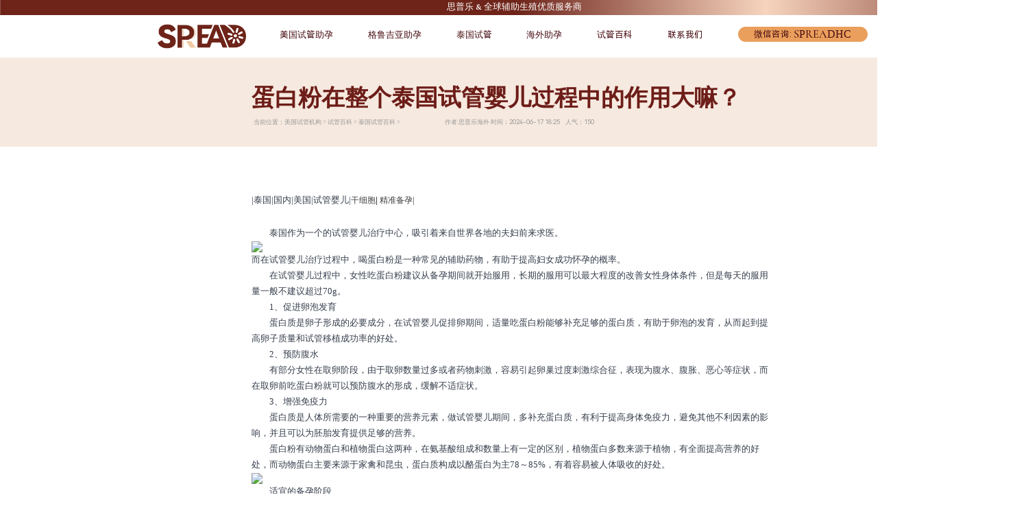

--- FILE ---
content_type: text/html; charset=utf-8
request_url: https://www.spreadivf.com/news/taiguo/477.html
body_size: 11073
content:
<!DOCTYPE html>
<html lang="zh" style="font-size: 100px;">

<head>
    <meta http-equiv="Content-Type" content="text/html; charset=utf-8">
    <meta http-equiv="X-UA-Compatible" content="IE=edge,chrome=1">
    <meta http-equiv="Cache-Control" content="no-siteapp">
    <meta name="applicable-device" content="pc">
  <title>蛋白粉在整个泰国试管婴儿过程中的作用大嘛？-美国试管机构</title>
  <meta name="description" content="|泰国|国内|美国|试管婴儿| 干细胞 | 精准备孕 | 泰国作为一个的试管婴儿治疗中心，吸引着来自世界各地的夫妇前来求医。 而在试管婴儿治疗过程中，喝蛋白粉是一种常见的辅助药物，">
  <meta name="keyword" content="蛋白粉,在,整个,泰国,试管婴儿,过程,中的,">
    
    <link rel="stylesheet" href="/static/css/adginit.css">
    <link rel="stylesheet" href="/static/css/idangerous.swiper2.7.6.css">
    <link rel="stylesheet" href="/static/css/layui.css">
    <script src="/static/js/jquery-1.9.0.js"></script>
	<link rel="alternate" media="only screen and(max-width: 640px)" href=" /m/view.php?aid=477">
  <script type="text/javascript">if(window.location.toString().indexOf('pref=padindex') != -1){}else{if(/AppleWebKit.*Mobile/i.test(navigator.userAgent) || (/MIDP|SymbianOS|NOKIA|SAMSUNG|LG|NEC|TCL|Alcatel|BIRD|DBTEL|Dopod|PHILIPS|HAIER|LENOVO|MOT-|Nokia|SonyEricsson|SIE-|Amoi|ZTE/.test(navigator.userAgent))){if(window.location.href.indexOf("?mobile")<0){try{if(/Android|Windows Phone|webOS|iPhone|iPod|BlackBerry/i.test(navigator.userAgent)){window.location.href="/m/view.php?aid=477";}else if(/iPad/i.test(navigator.userAgent)){}else{}}catch(e){}}}}</script>
    <script>
        function zsypm(sizeNum, callback) {
            var $main = $(window);
            var $html = $("html");
            var wWidth;

            function size() {
                var sWidth = $main.width();
                // if (sWidth > 1920) {
                //     sWidth = 1920;
                // }
                if (sWidth < 1500) {
                    sWidth = 1500;
                }
                if (wWidth === undefined) {
                    getSize(sWidth, false);
                } else if (wWidth !== sWidth) {
                    getSize(sWidth, true);
                }
            }

            function getSize(width, bool) {
                var font = width / sizeNum * 100 + "px";
                var viewport = $(window).height();
                $main.css("min-height", viewport + "px");
                $html.css("font-size", font);
                wWidth = width;
                if (bool) {
                    callback && callback(font);
                }
            }
            size();
            $(window).resize(size);
        }
        zsypm(1920);
    </script>
    <script>
        function contentLoaded(win, fn) {
            var done = false,
                top = true,
                doc = win.document,
                root = doc.documentElement,
                modern = doc.addEventListener,
                add = modern ? 'addEventListener' : 'attachEvent',
                rem = modern ? 'removeEventListener' : 'detachEvent',
                pre = modern ? '' : 'on',

                init = function(e) {
                    if (e.type == 'readystatechange' && doc.readyState != 'complete') return;
                    (e.type == 'load' ? win : doc)[rem](pre + e.type, init, false);
                    if (!done && (done = true)) fn.call(win, e.type || e);
                },

                poll = function() {
                    try {
                        root.doScroll('left');
                    } catch (e) {
                        setTimeout(poll, 50);
                        return;
                    }
                    init('poll');
                };

            if (doc.readyState == 'complete') fn.call(win, 'lazy');
            else {
                if (!modern && root.doScroll) {
                    try {
                        top = !win.frameElement;
                    } catch (e) {}
                    if (top) poll();
                }
                doc[add](pre + 'DOMContentLoaded', init, false);
                doc[add](pre + 'readystatechange', init, false);
                win[add](pre + 'load', init, false);
            }
        }


        function browserIsLtIE9() {
            var userAgent = navigator.userAgent.toLowerCase();
            jQuery.browser = {
                version: (userAgent.match(/.+(?:rv|it|ra|ie)[\/: ]([\d.]+)/) || [])[1],
                safari: /webkit/.test(userAgent),
                opera: /opera/.test(userAgent),
                msie: /msie/.test(userAgent) && !/opera/.test(userAgent),
                mozilla: /mozilla/.test(userAgent) && !/(compatible|webkit)/.test(userAgent)
            };
            var bro = $.browser;
            if (bro.msie && (parseInt(bro.version) < 9)) {
                return true;
            }
            return false;
        }
    </script>

    <!-- <style>
            .main {
                padding-bottom: 0.6rem;
            }
        </style> -->
    <script src="/static/js/idangerous.swiper2.7.6.min.js"></script>
    <script src="/static/js/layui.js"></script>
</head>

<body oncontextmenu="return false" onselectstart="return false">
    <div class="main">
        <div class="main_top_place">
	            <div class="main_top f_cob">思普乐  & 全球辅助生殖优质服务商</div>
<div class="main_top_float clear">
                <div class="main_nav_logo lf">
                    <!--[if lt IE 10]>
						<a href="/"><img class="ie8" src="/static/image/logo.jpg" alt=""></a>   
					<![endif]-->
                    <a href="/"><img alt="美国试管机构" src="/static/image/top_logo.png"></a>
                </div>
                <div class="main_zx rt f_hmr">微信咨询: <span class="f_com">SPREADHC</span></div>
			<div class="main_xl_list_fw rt">
                    <span class="list_title f_hmr">联系我们</span>
                    <div class="fw_content">
                        <div class="fw_fg"></div>
                        <div class="fw_box clear">
                            <div class="fw_left lf">
                                <p class="fw_left_title f_cob">Contact Us</p>
                                <ul class="fw_left_list">
                                    <li class="fw_left_item f_hmr"><a href="/about#LXWM" rel="nofollow">联系我们</a></li>
									<li class="fw_left_item f_hmr"><a href="/about#GYWM" rel="nofollow">关于思普乐</a></li>
									<li class="fw_left_item f_hmr"><a href="/about/gszx/">公司资讯</a></li>
                                </ul>
                            </div>
                            <div class="fw_right rt">
                                <p class="fw_right_title f_hmr">Contact Us</p>
                                <div class="fw_right_content clear">
                                    <div class="fw_right_model lf">
                                        <div class="fw_right_pic">
                                            <a href="/about#LXWM" rel="nofollow"><img alt="联系我们" src="/static/image/lxwm.png"></a>
                                        </div>
                                        <p class="fw_right_text f_hmr"><a href="/about#LXWM" rel="nofollow">联系我们</a></p>
                                    </div>
                                    <div class="fw_right_model lf">
                                        <div class="fw_right_pic">
                                            <a href="/about#LXWM" rel="nofollow"><img alt="关于思普乐" src="/static/image/gyspl.png"></a>
                                        </div>
                                        <p class="fw_right_text f_hmr"><a href="/about#gywm" rel="nofollow">关于思普乐</a></p>
                                    </div>
									 <div class="fw_right_model lf">
                                        <div class="fw_right_pic">
                                            <a href="/about/gszx/" ><img alt="公司资讯" src="/static/image/kim.png"></a>
                                        </div>
                                        <p class="fw_right_text f_hmr"><a href="/about/gszx/" >公司资讯</a></p>
                                    </div>
							
                                </div>
                            </div>
                        </div>
                    </div>
                </div>
                <div class="main_xl_list_fw rt">
                    <span class="list_title f_hmr"><a href="/news/">试管百科</a</span>
                    <div class="fw_content">
                        <div class="fw_fg"></div>
                        <div class="fw_box clear">
                            <div class="fw_left lf">
                                <p class="fw_left_title f_cob">NEWS</p>
                                <ul class="fw_left_list">
                                    <li class="fw_left_item f_hmr"><a href="/news/usa/">美国试管百科</a></li>
                                    <li class="fw_left_item f_hmr"><a href="/news/taiguo/">泰国试管百科</a></li>
                                    <li class="fw_left_item f_hmr"><a href="/news/Georgia/">格鲁吉亚试管百科</a></li>
                                </ul>
                            </div>
                            <div class="fw_right rt">
                                <p class="fw_right_title f_hmr">NEWS</p>
                                <div class="fw_right_content clear">
                                    <div class="fw_right_model lf">
                                        <div class="fw_right_pic">
                                            <a href="/news/usa/"><img alt="美国试管百科" src="/static/image/mg.png"></a>
                                        </div>
                                        <p class="fw_right_text f_hmr"><a href="/news/usa/">美国试管百科</a></p>
                                    </div>
                                    <div class="fw_right_model lf">
                                        <div class="fw_right_pic">
                                            <a href="/news/taiguo/"><img alt="泰国试管百科" src="/static/image/tg.png"></a>
                                        </div>
                                        <p class="fw_right_text f_hmr"><a href="/news/taiguo/">泰国试管百科</a></p>
                                    </div>
									<div class="fw_right_model lf">
                                        <div class="fw_right_pic">
                                            <a href="/news/Georgia/"><img alt="格鲁吉亚百科" src="/static/image/gljy.png"></a>
                                        </div>
                                        <p class="fw_right_text f_hmr"><a href="/news/Georgia/">格鲁吉亚百科</a></p>
                                    </div>
                                </div>
                            </div>
                        </div>
                    </div>
                </div>
 
<a href="/others_42/" class="main_link rt f_hmr">海外助孕</a>
  
<a href="/TH_41/" class="main_link rt f_hmr">泰国试管</a>
  
<a href="/GE_40/" class="main_link rt f_hmr">格鲁吉亚助孕</a>
  	
 <div class="main_xl_list_fw rt">
                    <span class="list_title f_hmr"><a href="/BBcare_39/">美国试管助孕</a</span>
                    <div class="fw_content">
                        <div class="fw_fg"></div>
                        <div class="fw_box clear">
                            <div class="fw_left lf">
                                <p class="fw_left_title f_cob">America</p>
                                <ul class="fw_left_list">
                                    <li class="fw_left_item f_hmr"><a href="/BBcare_39#yy">试管医院</a></li>
                                    <li class="fw_left_item f_hmr"><a href="/BBcare_39/feiyong/">助孕套餐</a></li>
                                    <li class="fw_left_item f_hmr"><a href="/BBcare_39/liucheng/">助孕流程</a></li>
                                </ul>
                            </div>
                            <div class="fw_right rt">
                                <p class="fw_right_title f_hmr">America</p>
                                <div class="fw_right_content clear">
                                    <div class="fw_right_model lf">
                                        <div class="fw_right_pic">
                                            <a href="/BBcare_39#yy"><img alt="试管医院" src="/static/image/mgyy.png"></a>
                                        </div>
                                        <p class="fw_right_text f_hmr"><a href="/BBcare_39#yy">试管医院</a></p>
                                    </div>
                                    <div class="fw_right_model lf">
                                        <div class="fw_right_pic">
                                            <a href="/BBcare_39/feiyong#tc"><img alt="助孕套餐" src="/static/image/mgtc.png"></a>
                                        </div>
                                        <p class="fw_right_text f_hmr"><a href="/BBcare_39/feiyong#tc">助孕套餐</a></p>
                                    </div>
									<div class="fw_right_model lf">
                                        <div class="fw_right_pic">
                                            <a href="/BBcare_39/liucheng/"><img alt="助孕流程" src="/static/image/mglc.png"></a>
                                        </div>
                                        <p class="fw_right_text f_hmr"><a href="/BBcare_39/liucheng/">助孕流程</a></p>
                                    </div>
                                </div>
                            </div>
                        </div>
                    </div>
                </div>
            </div>
	
    </div>

        
    <link rel="stylesheet" href="/static/css/adgDetail.css">
    <script src="/static/js/adgDetail.js"></script>


    <div class="one_place" id="top">
        <div class="one_title_place">
            <div class="one_title_box">
                <p class="one_title_left">蛋白粉在整个泰国试管婴儿过程中的作用大嘛？</p>
                <p class="one_title_right">
						<i>
						<!-- <span class="dz_icon"></span> -->
						<span class="dz_title">当前位置：<a href='/' class='text-warning'>美国试管机构</a> > <a href='/news/'  class='text-warning'>试管百科</a> > <a href='/news/taiguo/'  class='text-warning'>泰国试管百科</a> >  </i>
						<span class="one_dz_fg f_hmr">作者:思普乐海外 时间：2024-06-17 18:25&nbsp;&nbsp;&nbsp;&nbsp;人气：<script src="/plus/count.php?view=yes&aid=477&mid=2"type='text/javascript' language="javascript"></script></span></p>
            </div>

        </div>
    </div>
    <div class="two_place">
        <div class="two_detail">
          |泰国|国内|美国|试管婴儿|<span style="color: rgb(62, 62, 62);font-family: sans-serif;font-size: 12px;text-align: center;background-color: rgb(255, 255, 255);">干细胞</span><span style="color: rgb(62, 62, 62);font-family: sans-serif;font-size: 12px;text-align: center;background-color: rgb(255, 255, 255);"><span style="color: rgb(62, 62, 62);font-family: sans-serif;font-size: 12px;text-align: center;background-color: rgb(255, 255, 255);"><span style="color: rgb(62, 62, 62);font-family: sans-serif;font-size: 12px;text-align: center;background-color: rgb(255, 255, 255);">| 精准备孕</span></span></span>|</span></p><p style="white-space: normal;line-height: 25.6px;text-align: center;margin-bottom: 0px;"><span style="color: rgb(62, 62, 62);font-family: sans-serif;font-size: 12px;line-height: normal;background-color: rgb(255, 255, 255);"><br  /></span></p><p>　　泰国作为一个的试管婴儿治疗中心，吸引着来自世界各地的夫妇前来求医。<p style="text-align: center;"><img  src="/uploads/allimg/240617/1R5414E0-0.jpg"></p>而在试管婴儿治疗过程中，喝蛋白粉是一种常见的辅助药物，有助于提高妇女成功怀孕的概率。</p><p>　　在试管婴儿过程中，女性吃蛋白粉建议从备孕期间就开始服用，长期的服用可以最大程度的改善女性身体条件，但是每天的服用量一般不建议超过70g。</p><p>　　1、促进卵泡发育</p><p>　　蛋白质是卵子形成的必要成分，在试管婴儿促排卵期间，适量吃蛋白粉能够补充足够的蛋白质，有助于卵泡的发育，从而起到提高卵子质量和试管移植成功率的好处。</p><p>　　2、预防腹水</p><p>　　有部分女性在取卵阶段，由于取卵数量过多或者药物刺激，容易引起卵巢过度刺激综合征，表现为腹水、腹胀、恶心等症状，而在取卵前吃蛋白粉就可以预防腹水的形成，缓解不适症状。</p><p>　　3、增强免疫力</p><p>　　蛋白质是人体所需要的一种重要的营养元素，做试管婴儿期间，多补充蛋白质，有利于提高身体免疫力，避免其他不利因素的影响，并且可以为胚胎发育提供足够的营养。</p><p>　　蛋白粉有动物蛋白和植物蛋白这两种，在氨基酸组成和数量上有一定的区别，植物蛋白多数来源于植物，有全面提高营养的好处，而动物蛋白主要来源于家禽和昆虫，蛋白质构成以酪蛋白为主78～85%，有着容易被人体吸收的好处。</p><p style="text-align: center;"><img class="rich_pages wxw-img" data-galleryid="" data-imgfileid="100001581" data-ratio="1.4972222222222222" data-s="300,640" src="/uploads/allimg/240617/1R5412464-1.jpg" data-type="jpeg" data-w="1080" style=""  /></p><p>　　适宜的备孕阶段</p><p>　　在泰国做试管婴儿的过程中，备孕阶段是非常关键的一环。在备孕阶段，医生会根据患者的身体状况和实验室检查结果决定是否需要使用蛋白粉。蛋白粉含有丰富的蛋白质和氨基酸，有助于提高卵子质量和子宫内膜的厚度，从而增加受精卵的存活率。在备孕阶段，适宜的时间是在医生的指导下按时服用蛋白粉，帮助准备怀孕的身体达到状态。</p><p>　　适宜的受精过程</p><p>　　在泰国试管婴儿治疗中，受精是一个关键的环节。一般受精前后的时间段也是很适宜使用蛋白粉的。在受精前，适当的补充蛋白粉有助于提高卵子受精的概率，为胚胎的发育提供更好的营养环境。而在受精后的时间段，蛋白粉也可以帮助胚胎更好地着床和生长，提高妊娠的成功率。在受精过程中，按照医生的建议适时服用蛋白粉非常重要。</p><p>　　适宜的孕期维护</p><p>　　一旦成功受孕，孕期的维护也是很重要的。在怀孕期间，孕妇的身体需要更多的营养支持，而蛋白质是生长发育的基本元素之一。在孕期适当地补充蛋白粉可以帮助孕妇保持营养均衡，提高胚胎的生长发育质量，降低早产的风险。适量的蛋白粉也可以缓解孕期反应和疲劳，提高孕妇的身体抵抗力。所以，在怀孕期间，适当地服用蛋白粉可以帮助妇女度过一个健康的孕期。</p><p>　　结语</p><p>　　试管婴儿机构Tips:泰国做试管婴儿喝蛋白粉的适宜时间是在备孕阶段、受精过程和孕期维护阶段。在这些关键的时刻，适时、适量地服用蛋白粉可以帮助提高怀孕的成功率，保障胚胎的健康成长，为夫妇实现健康宝宝的梦想提供更好的支持。希望每一位前来泰国做试管婴儿的夫妇都能够在医生的指导下，恰当地使用蛋白粉，顺利迎接新生命的到来。</p><blockquote style="padding: 10px 15px;border-width: 6px;border-top-style: solid;border-right-style: solid;border-bottom-style: solid;border-color: rgb(251, 193, 242);color: rgb(51, 51, 51);line-height: 25.6px;font-size: 12px;white-space: normal;font-family: 微软雅黑;max-width: 100%;border-top-left-radius: 50px;border-bottom-right-radius: 50px;box-shadow: rgb(165, 165, 165) 5px 5px 2px;box-sizing: border-box !important;overflow-wrap: break-word !important;"><p style="max-width: 100%;min-height: 1.5em;line-height: 24px;box-sizing: border-box !important;word-wrap: break-word !important;"><span style="font-size: 14px;"><strong><span style="font-size: 14px;color: rgb(255, 172, 213);">感兴趣的准妈妈们可以随时交流哦~</span></strong></span></p><p style="max-width: 100%;min-height: 1.5em;line-height: 24px;box-sizing: border-box !important;word-wrap: break-word !important;"><img class="rich_pages wxw-img" data-cropselx1="0" data-cropselx2="536" data-cropsely1="0" data-cropsely2="259" data-imgfileid="100005205" data-ratio="0.4861111111111111" src="/uploads/allimg/240617/1R54133O-2.jpg" data-type="gif" data-w="1080" style="color: rgb(62, 62, 62);letter-spacing: 2px;text-align: start;background-color: rgb(255, 255, 255);width: 536px;height: 261px;"  /></p></blockquote><p><br  /></p><p style="display: none;"><mp-style-type data-value="3"></mp-style-type></p>
      <div class="ad"><img src="/static/image/lgbt2.jpg" class="img-thumbnail cont-img"></div>    
      <div class="ad"><a href="/ceshi/" target="_blank"><img src="/static/image/ac_ewm.jpg" class="img-thumbnail cont-img"></a></div>
	<style>.ad{ float: left; width: 48%;padding-right:5px;}</style>
          
<script language="javascript" src="https://www.spreadhealthcare.com/static/liuyan.js"></script>
		</div>
        <div class="two_bottom clear">
            <div class="two_bottom_left lf">
            <p class="two_page">上一篇：<a href='/news/taiguo/476.html'>泰国三代试管丨为什么70%的家庭会优先选择三代试管呢？</a> </p>
            <p class="two_page">下一篇：<a href='/news/taiguo/478.html'>泰国试管婴儿-卵巢早衰的7个常见症状</a> </p>
            </div>
            <a href="#top" class="two_bottom_right f_hmr rt">返回</a>
        </div>
    </div>
    <div class="three_place">
        <div class="three_detail">
            <div class="three_nav clear">
                <div class="three_nav_model active lf f_hmr" data-and="0">相关推荐</div>
                <div class="three_nav_model lf f_hmr" data-and="1">最新文章</div>
            </div>
            <div class="three_content">
                <div class="three_model active clear" data-and="0">
<div class="three_bottom_model lf ">
                                            <div class="three_pic">
                            <a href="/news/taiguo/10726.html" target="_blank">
							 <img src='/static/images/article/tp169-lp.jpg' alt='泰国曼谷医院试管婴儿成功率'/>	<!---->
							</a>
                        </div>
                        <div class="three_last clear">
                            <div class="three_last_right"><a href="/news/taiguo/10726.html" target="_blank">泰国曼谷医院试管婴儿成功率</a></div>
                        </div>
                    </div>
<div class="three_bottom_model rt ">
                                            <div class="three_pic">
                            <a href="/news/taiguo/10722.html" target="_blank">
							 <img src='/static/images/article/tp794-lp.jpg' alt='泰国NAD+怎么选？识别优质产品的关键指标'/>	<!---->
							</a>
                        </div>
                        <div class="three_last clear">
                            <div class="three_last_right"><a href="/news/taiguo/10722.html" target="_blank">泰国NAD+怎么选？识别优质产品的关键指标</a></div>
                        </div>
                    </div>
<div class="three_bottom_model lf ">
                                            <div class="three_pic">
                            <a href="/news/taiguo/10719.html" target="_blank">
							 <img src='/static/images/article/tp978-lp.jpg' alt='泰国曼谷医院皇家抗衰中心NAD+疗法：为何吸引众多富豪明星？'/>	<!---->
							</a>
                        </div>
                        <div class="three_last clear">
                            <div class="three_last_right"><a href="/news/taiguo/10719.html" target="_blank">泰国曼谷医院皇家抗衰中心NAD+疗法：为何吸引众多富豪明星？</a></div>
                        </div>
                    </div>
<div class="three_bottom_model rt ">
                                            <div class="three_pic">
                            <a href="/news/taiguo/10705.html" target="_blank">
							 <img src='/static/images/article/tp664-lp.jpg' alt='泰国曼谷医院世界排名，什么水平？'/>	<!---->
							</a>
                        </div>
                        <div class="three_last clear">
                            <div class="three_last_right"><a href="/news/taiguo/10705.html" target="_blank">泰国曼谷医院世界排名，什么水平？</a></div>
                        </div>
                    </div>
<div class="three_bottom_model lf ">
                                            <div class="three_pic">
                            <a href="/news/taiguo/10682.html" target="_blank">
							 <img src='/static/images/article/tp321-lp.jpg' alt='在泰国曼谷医院，我们为您提供…'/>	<!---->
							</a>
                        </div>
                        <div class="three_last clear">
                            <div class="three_last_right"><a href="/news/taiguo/10682.html" target="_blank">在泰国曼谷医院，我们为您提供…</a></div>
                        </div>
                    </div>
<div class="three_bottom_model rt ">
                                            <div class="three_pic">
                            <a href="/news/taiguo/10673.html" target="_blank">
							 <img src='/static/images/article/tp824-lp.jpg' alt='泰国曼谷医院皇家抗衰中心NAD+疗法，为何成为全球富豪的抗衰优选？'/>	<!---->
							</a>
                        </div>
                        <div class="three_last clear">
                            <div class="three_last_right"><a href="/news/taiguo/10673.html" target="_blank">泰国曼谷医院皇家抗衰中心NAD+疗法，为何成为全球富豪的抗衰</a></div>
                        </div>
                    </div>
<div class="three_bottom_model lf ">
                                            <div class="three_pic">
                            <a href="/news/taiguo/10653.html" target="_blank">
							 <img src='/uploads/allimg/251119/1414426155-0-lp.jpg' alt='泰国BWC医院：糖尿病治疗的未来，或许就藏在NAD+里'/>	<!---->
							</a>
                        </div>
                        <div class="three_last clear">
                            <div class="three_last_right"><a href="/news/taiguo/10653.html" target="_blank">泰国BWC医院：糖尿病治疗的未来，或许就藏在NAD+里</a></div>
                        </div>
                    </div>
<div class="three_bottom_model rt ">
                                            <div class="three_pic">
                            <a href="/news/taiguo/10599.html" target="_blank">
							 <img src='/static/images/article/tp854-lp.jpg' alt='【帕3温情时刻】在泰国试管这条路上，你永远不会是孤身一人'/>	<!---->
							</a>
                        </div>
                        <div class="three_last clear">
                            <div class="three_last_right"><a href="/news/taiguo/10599.html" target="_blank">【帕3温情时刻】在泰国试管这条路上，你永远不会是孤身一人</a></div>
                        </div>
                    </div>
  
                    </div>  

					<div class="three_bottom_model lf">
                                                    </div>
                <div class="three_model clear" data-and="1">
                    <div class="three_last_line lf">
					<div class="three_last_right_model clear">
                            <p class="three_last_num lf">1</p>
                            <div class="three_last_text lf">
                               <a href="/news/taiguo/11535.html">泰国BWC医院由内而外焕发健康计划</a></div>
                        </div>
<div class="three_last_right_model clear">
                            <p class="three_last_num lf">2</p>
                            <div class="three_last_text lf">
                               <a href="/news/taiguo/11536.html">泰国BWC医院：以PRF再生技术，重塑面部年轻态</a></div>
                        </div>
<div class="three_last_right_model clear">
                            <p class="three_last_num lf">3</p>
                            <div class="three_last_text lf">
                               <a href="/news/taiguo/11534.html">泰国试管“速通”攻略：集齐这五大关卡，召唤健康宝宝！</a></div>
                        </div>
<div class="three_last_right_model clear">
                            <p class="three_last_num lf">4</p>
                            <div class="three_last_text lf">
                               <a href="/news/taiguo/11528.html">泰国杰特宁医院</a></div>
                        </div>
<div class="three_last_right_model clear">
                            <p class="three_last_num lf">5</p>
                            <div class="three_last_text lf">
                               <a href="/news/taiguo/11517.html">想生男孩，可以做泰国三代试管吗</a></div>
                        </div>
<div class="three_last_right_model clear">
                            <p class="three_last_num lf">6</p>
                            <div class="three_last_text lf">
                               <a href="/news/taiguo/11499.html">泰国LRC生殖中心</a></div>
                        </div>
<div class="three_last_right_model clear">
                            <p class="three_last_num lf">7</p>
                            <div class="three_last_text lf">
                               <a href="/news/taiguo/11492.html">泰国Superior A.R.T.生殖中心</a></div>
                        </div>
<div class="three_last_right_model clear">
                            <p class="three_last_num lf">8</p>
                            <div class="three_last_text lf">
                               <a href="/news/taiguo/11478.html">38岁，2枚卵子成就“龙凤”囊胚 泰国EKI-IVF大龄试管</a></div>
                        </div>
<div class="three_last_right_model clear">
                            <p class="three_last_num lf">9</p>
                            <div class="three_last_text lf">
                               <a href="/news/taiguo/11477.html">高龄不孕、单身可以做泰国试管婴儿吗？</a></div>
                        </div>
<div class="three_last_right_model clear">
                            <p class="three_last_num lf">10</p>
                            <div class="three_last_text lf">
                               <a href="/news/taiguo/11402.html">2025泰国试管婴儿：输卵管堵塞的解决方案全解析</a></div>
                        </div>

						</div>
                </div>
            </div>
        </div>
    </div>
		<div class="right_fixed">
				<div class="right_model" onclick="#">
					<span class="right_icon" data-and="0"></span>
					<p class="right_text f_hmr">在线咨询</p>
				</div>

				<a href="#phone" class="right_model">
					<span class="right_icon" data-and="2"></span>
					<p class="right_text f_hmr">咨询热线</p>
				</a>
				<a href="#" target="_blank" class="right_model">
					<span class="right_icon" data-and="3"></span>
					<p class="right_text f_hmr">了解套餐</p>
				</a>
				<div class="right_model" onclick="window.scrollTo(0, 0, 500)">
					<span class="right_icon" data-and="4"></span>
					<p class="right_text f_hmr">返回顶部</p>
				</div>
			</div>
			<style>
				.dz_content {
					display: none;
				}
			</style>
<!--footer-->			
			<div class="last_place">
				<div class="last_detail last_detail_noindex clear">
					<div class="last_left lf">
						<a href="/" target="_blank" class="last_btn">
							<!--[if lt IE 10]>
							<img class="ie8" src="/static/image/foot_logo.png" alt="">   
						<![endif]-->
							<img lay-src="/static/image/foot_logo.png"
								alt="思普乐">
						</a>
						<p class="last_left_zh  bottomFont">全球辅助生殖服务商</p>
						<a href="tel:400 677 7323" class="last_left_zh  bottomFont" style="display: block;">热线 400 677 7323</a>

					</div>
					<div class="last_right last_right_noindex rt clear">
						<div class="last_right_model lf">
							<div class="lf" style="margin-right: 0.6rem">
								<p class="last_right_title last_right_model_one  bottomFont">公司信息</p>
								<p class="last_right_zh bottomFont">©思普乐 <a style="color:white;" href="https://beian.miit.gov.cn"  target="_blank" rel="nofollow">粤ICP备2022130038号</a></p>
								<div class="ewm_icon" style="
										margin-top: 0.2rem;
								"></div>
							</div>

							<div class="last_right_model last_right_model_sp rt">
								<div class="last_right_title last_right_title_sp clear">
									<p class="last_right_item active lf bottomFont">全球分部</p>
								</div>
								<div class="last_bottom_box">
									<div class="dz_content active" data-and="0">
										<div class="dz_box clear">
											<div class="dz_right lf">
												<p class="new_dz last_right_zh bottomFont">深圳总院  | 深圳市福田区现代国际大厦2108</p>
												<p class="new_dz last_right_zh bottomFont">广州分公司 | 广州天河区珠江新城-富力盈凯3016B</p>
												<p class="new_dz last_right_zh bottomFont">思普乐成都分公司 | 成都市锦江区IFS三号楼33A06</p>
												<p class="new_dz last_right_zh bottomFont">思普乐北京分公司 | 北京市朝阳区-SOHO嘉盛中心2211B室</p>
												<p class="new_dz last_right_zh bottomFont">思普乐上海分公司 | 上海市静安区SOHO东海广场4505</p>
												<p class="new_dz last_right_zh bottomFont">香港实验室 | 香港</p>
											</div>
										</div>
									</div>
								</div>
							</div>
						</div>
						<div class="last_right_model last_right_model_sp rt">
							<div class="last_right_title last_right_title_sp clear">
								<p class="last_right_item active lf bottomFont" data-and="1">快速链接</p>
							</div>
							<div class="last_bottom_box">
				                <div class="link_box active" data-and="1" >
 
<a href="/news/usa/" class="link_link bottomFont">美国试管百科</a>
  
<a href="/news/taiguo/" class="link_link bottomFont">泰国试管百科</a>
  
<a href="/news/Georgia/" class="link_link bottomFont">格鲁吉亚试管</a>
  
<a href="/news/haiwai/" class="link_link bottomFont">试管资讯</a>
  	
 <a href="/data/baidunews.xml" class="link_link bottomFont">试管百科</a>
<a href="/sitemap.xml" class="link_link bottomFont">网站地图</a>
<a href="/data/rss/14.xml"  class="link_link bottomFont">泰国试管百科地图</a>			
								</div>
							</div>
						</div>
					</div>
				</div>
			</div>
	<!-- <div class="last_fixed" onclick="onKST();"></div> -->
<script language="javascript" src="https://www.spreadhealthcare.com/static/footer.js"></script> 
	<!--<script language="javascript" src="/plus/task.php?client=js"></script>
<script language="javascript" src="/index_task.php?client=js"></script> -->


</body>
</html>

--- FILE ---
content_type: text/html; charset=utf-8
request_url: https://www.spreadivf.com/plus/count.php?view=yes&aid=477&mid=2
body_size: -191
content:
document.write('150');


--- FILE ---
content_type: text/css
request_url: https://www.spreadivf.com/static/css/adginit.css
body_size: 2151
content:
body,
ul,
p,
h1,
h2,
h3,
h4,
h5,
h6 {
	padding: 0;
	margin: 0;
	list-style: none;
}

.main .clear:after {
	content: "";
	display: table;
	clear: both;
}

.main .box {
	box-sizing: border-box;
	-ms-box-sizing: border-box;
	-moz-box-sizing: border-box;
	-webkit-box-sizing: border-box;
	-o-box-sizing: border-box;
}

.main .noNewLine {
	white-space: nowrap;
	overflow: hidden;
	text-overflow: ellipsis;
}

.main .noNew {
	white-space: nowrap;
}

.main .lf {
	float: left;
}

.main .rt {
	float: right;
}

.main {
	min-width: 1500px;
}

.main a {
	text-decoration: none;
	color: transparent;
}

.main img {
	vertical-align: top;
	width: 100%;
	height: 100%;
}


/* first */

.main .main_top {
	height: 0.28rem;
	line-height: 0.28rem;
	color: #fff;
	font-size: 0.16rem;
	text-align: center;
	background: url(../image/top_bg.jpg) no-repeat center;
	background-size: 100% 100%;
}

.main .main_nav {
	height: 0.8rem;
	background-color: #fff;
}

.main .main_top_float {
	height: 0.8rem;
	background-color: #fff;
	position: relative;
}

.main .main_nav_logo {
	width: 1.93rem;
	height: 0.8rem;
	line-height: 0;
	margin-left: 2.8rem;
	position: relative;
}

.main .main_nav_logo .ie8 {
	position: absolute;
	width: 1.93rem;
	height: 0.8rem;
	left: 0;
	top: 0;
}

.main .main_top_float .main_link {
	font-size: 0.16rem;
	line-height: 0.3rem;
	color: #490f14;
	margin-right: 0.65rem;
	padding-top: 0.22rem;
}

.main .main_top_float .main_xl_list_fw {
	margin-right: 0.65rem;
	height: 0.5rem;
	background-image: url(about:blank);
	padding-top: 0.22rem;
}

.main .main_top_float .main_xl_list_fw .list_title {
	font-size: 0.16rem;
	line-height: 0.3rem;
	color: #490f14;
}
.main .main_top_float .main_xl_list_fw .list_title a{
	font-size: 0.16rem;
	line-height: 0.3rem;
	color: #490f14;
}

.main .main_top_float .first_page {
	color: #490e13;
}

.main .fw_content {
	position: absolute;
	left: 0;
	right: 0;
	top: 0.5rem;
	height: 0;
	transition: all 0.5s linear;
	overflow: hidden;
	z-index: 200;
}

.main .fw_fg {
	height: 0.26rem;
	background-image: url(about:blank);
}

.main .fw_box {
	height: 4rem;
	background-color: #fff;
	padding-left: 3.68rem;
	padding-right: 1.53rem;
	padding-top: 0.44rem;
	box-sizing: border-box;
}

.main .main_xl_list_fw:hover .fw_content {
	height: 4.26rem;
	box-sizing: border-box;
}

.main .fw_left_title {
	font-size: 0.12rem;
	color: #4c1003;
	line-height: 0.2rem;
	padding-top: 0.15rem;
	font-weight: bold;
}

.main .fw_left_list {
	padding-top: 0.15rem;
}

.main .fw_left_item {
	font-size: 0.16rem;
	line-height: 0.27rem;
}

.main .fw_left_item a {
	color: #ccc;
}

.main .fw_left_item a:hover {
	color: #490e13;
}

.main .fw_right {
	width: 10.22rem;
}

.main .fw_right_content {
	padding-top: 0.2rem;
}

.main .fw_right_model {
	width: 3.2rem;
	margin-right: 0.31rem;
}

.main .fw_right_model:last-child {
	margin-right: 0;
}

.main .fw_right_model:first-child+div+div {
	margin-right: 0;
}

.main .fw_right_pic {
	height: 2.04rem;
	line-height: 0;
}

.main .fw_right_title {
	font-size: 0.12rem;
	line-height: 0.2rem;
	color: #4c1003;
	padding-top: 0.15rem;
}

.main .fw_right_text {
	font-size: 0.16rem;
	line-height: 0.2rem;
	padding-top: 0.18rem;
	text-align: center;
}

.main .fw_right_text a {
	color: #999;
}

.main .fw_right_text:hover a {
	color: #490E13;
}

.main .main_top_float .main_zx {
	height: 0.28rem;
	border-radius: 0.14rem;
	background-color: #EA9F5C;
	font-size: 0.16rem;
	color: #490e13;
	padding: 0 0.3rem;
	line-height: 0.28rem;
	margin-top: 0.22rem;
	margin-right: 3rem;
}

.main .main_top_float .main_zx span {
	font-size: 0.21rem;
	color: #490e13;
	vertical-align: middle;
}


/* last */

.main .last_place {
	background-color: #762115;
	padding-top: 1rem;
	padding-bottom: 0.2rem;
}

.main .last_detail {
	width: 11.88rem;
	height: 2rem;
	margin: 0 auto;
}

.main .last_left_zh {
	font-size: 0.18rem;
	line-height: 0.3rem;
	color: #fff;
}

.main .last_left_en {
	font-size: 0.18rem;
	line-height: 0.3rem;
	color: #fff;
}

.main .last_btn {
	display: inline-block;
	width: 1.98rem;
	height: 0.41rem;
	line-height: 0;
	position: relative;
	margin-top: 0.09rem;
}

.main .last_btn .ie8 {
	position: absolute;
	width: 100%;
	height: 100%;
	line-height: 0;
	left: 0;
	top: 0;
}

.main .last_right {
	width: 8.12rem;
}

.main .last_right_title {
	width: 1.5rem;
	border-bottom: 1px solid #BF8C86;
	font-size: 0.14rem;
	color: #fff;
	line-height: 0.2rem;
	padding-bottom: 0.07rem;
}

.main .last_right_title_sp {
	width: 2rem;
	height: 0.3rem;
	padding-bottom: 0;
}

.main .last_right_item {
	padding: 0 0.1rem;
	cursor: pointer;
	position: relative;
	height: 0.3rem;
	color: #AF836F;
	line-height: 0.3rem;
}

.main .last_right_item:after {
	content: '';
	position: absolute;
	left: 0;
	bottom: -1px;
	right: 0;
	background-color: #fff;
	width: 0;
	transition: all 0.3s linear;
	height: 1px;
}

.main .last_right_title_sp .active {
	color: #fff;
	font-weight: bold;
}

.main .last_right_title_sp .active:after {
	width: 100%;
}

.main .last_phone {
	font-size: 0.22rem;
	line-height: 0.3rem;
	color: #fff;
	margin-top: 0.08rem;
	display: inline-block;
}

.main .last_right_btn {
	width: 2.44rem;
	height: 0.43rem;
	border: 1px solid #D3AFAB;
	line-height: 0.43rem;
	text-align: center;
	margin-top: 0.16rem;
	color: #fff;
	cursor: pointer;
}

.main .last_right_en {
	font-size: 0.11rem;
	color: #fff;
	line-height: 0.18rem;
	padding-top: 0.1rem;
}

.main .last_right_zh {
	font-size: 0.11rem;
	line-height: 0.18rem;
	color: #fff;
	padding-top: 0.15rem;
}

.main .last_right_model_one {
	margin-right: 0.83rem;
}

.main .last_right_model_sp {
	width: 2.1rem;
}

.main .ewm_icon {
	width: 0.7rem;
	height: 0.7rem;
	background: url(../image/bottom_ewm.png) no-repeat center;
	background-size: 100% 100%;
	margin-top: 0.12rem;
}

.main .link_box {
	display: none;
	padding-top: 0.1rem;
}

.main .last_bottom_box .active {
	display: block;
}

.main .last_bottom_box {
	width: 2.5rem;
}

.main .link_link {
	display: inline-block;
	overflow: hidden;
	white-space: nowrap;
	width: 40%;
	box-sizing: border-box;
	height: 0.2rem;
	color: #fff;
	font-size: 12px;
	line-height: 0.2rem;
	margin-right: 5%;
}

.main .last_fixed {
	position: fixed;
	margin: 0 auto;
	z-index: 999;
	left: 0;
	bottom: 0;
	right: 0;
	height: 1.2rem;
	background: url(../image/fixed.png) no-repeat center;
	background-size: 100% 100%;
	cursor: pointer;
}

.main .right_fixed {
	position: fixed;
	z-index: 999;
	width: 0.82rem;
	right: 0.12rem;
	top: 2rem;
	display: none;
}

.main .right_model {
	background-color: #E1955B;
	text-align: center;
	margin-bottom: 2px;
	padding-bottom: 0.06rem;
	padding-top: 0.06rem;
	cursor: pointer;
	display: block;
}

.main .right_model:last-child {
	margin-top: 0.15rem;
}

.main .right_icon {
	background: url(../image/icon_list.jpg) no-repeat;
	background-size: 0.45rem 5.22rem;
	background-color: #E1955B;
	display: inline-block;
	width: 0.45rem;
	height: 0.4rem;
}

.main .right_icon[data-and="0"] {
	background-position: 0 0;
}

.main .right_icon[data-and="1"] {
	background-position: 0 -1.04rem;
}

.main .right_icon[data-and="2"] {
	background-position: 0 -2.02rem;
}

.main .right_icon[data-and="3"] {
	background-position: 0 -2.98rem;
}

.main .right_icon[data-and="4"] {
	background-position: 0 -3.95rem;
}

.main .right_text {
	font-size: 0.16rem;
	line-height: 0.2rem;
	color: #6F1E18;
}

.main .last_right_en a {
	color: #fff;
}

.main .last_detail_noindex {
	width: 13rem;
	height: auto;
}

.main .last_right_noindex {
	width: 9.22rem;
}

.main .last_right_en {
	width: 1.9rem;
	white-space: nowrap;
	font-size: 0.14rem;
	transform-origin: left center;
	transform: scale(0.86, 0.86);
}

.main .last_right_zh {
	width: 1.9rem;
	white-space: nowrap;
	font-size: 0.14rem;
	transform-origin: left center;
	transform: scale(0.86, 0.86);
}

.main .dz_content {
	width: 3rem;
	padding-top: 0.1rem;
}

.main .new_dz {
	padding-top: 0;
	line-height: 0.3rem;
}

.main .dz_left {
	font-size: 0.16rem;
	color: #fff;
	line-height: 0.3rem;
	font-weight: bold;
	margin-right: 0.3rem;
}

/* footer */
@font-face {
	font-family: bottomFont;
	src: url(../font/bottomFont.ttf);
}

.bottomFont {
	font-family: bottomFont;
}

--- FILE ---
content_type: text/css
request_url: https://www.spreadivf.com/static/css/adgDetail.css
body_size: 2378
content:
.main {
	min-width: 1500px;
	margin: 0 auto;
	overflow: hidden;
	font-family: '微软雅黑';
}

@font-face {
	font-family: corB;
	src: url(../font/corB_detail.ttf);
}

@font-face {
	font-family: corM;
	src: url(../font/corM_detail.ttf);
}

@font-face {
	font-family: corR;
	src: url(../font/corR_detail.ttf);
}

@font-face {
	font-family: hmscM;
	src: url(../font/hmscM_detail.ttf);
}

@font-face {
	font-family: hmscR;
	src: url(../font/hmscR_detail.ttf);
}

@font-face {
	font-family: sycnM;
	src: url(../font/sycnM_detail.ttf);
}

@font-face {
	font-family: sycnR;
	src: url(../font/sycnR_detail.ttf);
}

@font-face {
	font-family: sycnsemB;
	src: url(../font/sycnsemM_detail.ttf);
}

.main .f_cor {
	font-family: corR;
}

.main .f_com {
	font-family: corM;
}

.main .f_cob {
	font-family: corB;
}

.main .f_hmr {
	font-family: hmscR;
}

.main .f_hmm {
	font-family: hmscM;
}

.main .f_syr {
	font-family: sycnR;
}

.main .f_sym {
	font-family: sycnM;
}

.main .f_syb {
	font-family: sycnsemB;
}

.main .top_place {
	height: 6.15rem;
	line-height: 0;
}

@media screen and (-ms-high-contrast: active),
(-ms-high-contrast: none) {
	.main .f_hmr {
		font-family: STXihei, "华文细黑", "Microsoft YaHei", "微软雅黑";
	}

	.main .f_hmm {
		font-family: STXihei, "华文细黑", "Microsoft YaHei", "微软雅黑";
	}

	br {
		color: rgba(0, 0, 0, 0);
	}
}

@-moz-document url-prefix() {

	.main .f_hmr {
		font-family: STXihei, "华文细黑", "Microsoft YaHei", "微软雅黑";
	}

	br {
		color: rgba(0, 0, 0, 0);
	}
}

br {
	color: rgba(0, 0, 0, 0)\9\0;
}

.main .one_place {
	background-color: #F6E9DF;
	padding-bottom: 0.3rem;
}

.main .one_title_place {
	width: 9.8rem;
	margin: 0 auto;
}

.main .one_english {
	font-size: 0.4rem;
	line-height: 0.5rem;
	color: #6d1d18;
	padding-top: 0.56rem;
}

.main .one_title_box {
	padding-top: 0.5rem;
}

.main .one_title_left {
	/* width: 5.6rem; */
	white-space: nowrap;
	font-size: 0.44rem;
	color: #6d1d18;
	font-weight: bold;
	line-height: 0.5rem;
	font-family: '宋体';
}

.main .one_title_right {
	font-size: 0.12rem;
	color: #999;
	line-height: 0.3rem;
	padding-top: 0.05rem;
}

.main .one_title_right i {
	font-style: normal;
	font-size: 0.12rem;
	padding-left: 0.04rem;
}

.main .one_title_right a {
	color: #999;
}

.main .one_dz_fg {
	margin-left: 0.8rem;
}

.main .two_place {
	background-color: #fff;
}

.main .two_detail {
	width: 9.8rem;
	margin: 0 auto;
	padding-top: 0.86rem;
}

.main .two_detail {
	font-size: 0.16rem;
	color: #373F4D;
	line-height: 0.3rem;
	border-bottom: 1px solid #E6E6E6;
	padding-bottom: 0.77rem;
}

.main .two_detail img {
	height: auto;
	max-width: 100%;
	width: auto;
	display: block;
	margin: 0 auto;
}

.main .two_detail h1,
.main .two_detail h2,
.main .two_detail h3,
.main .two_detail h4,
.main .two_detail h5,
.main .two_detail h6 {
	/* font-weight: bold; */
}

.main .two_bottom {
	width: 9.8rem;
	margin: 0 auto;
	padding-bottom: 1.7rem;
	padding-top: 0.2rem;
}

.main .two_bottom_left {
	width: 5rem;
}

.main .two_page {
	overflow: hidden;
	white-space: nowrap;
	text-overflow: ellipsis;
	font-size: 0.17rem;
	line-height: 0.32rem;
}

.main .two_page a {
	color: #808080;
}

.main .two_bottom_right {
	width: 1.66rem;
	height: 0.42rem;
	text-align: center;
	line-height: 0.42rem;
	font-size: 0.14rem;
	color: #490e13;
	border: 2px solid #A48789;
	font-weight: bold;
	cursor: pointer;
	margin-top: 0.1rem;
}

.main .three_place {
	background-color: #fff;
	padding-bottom: 0.8rem;
}

.main .three_detail {
	width: 9.8rem;
	margin: 0 auto;
}

.main .three_nav {
	border-bottom: 1px solid #8E8E8E;
}

.main .three_nav_model {
	font-size: 0.32rem;
	color: #878787;
	line-height: 0.6rem;
	margin-right: 0.75rem;
	position: relative;
	cursor: pointer;
}

.main .three_nav_model:after {
	content: '';
	position: absolute;
	height: 1px;
	background-color: #712C28;
	width: 0;
	left: 0;
	right: 0;
	margin: 0 auto;
	bottom: -1px;
	transition: all 0.3s linear;
}

.main .three_nav .active:after {
	width: 100%;
}

.main .three_nav .active {
	color: #4c1003;
}

.main .three_content {
	padding-top: 0.4rem;
}

.main .three_model {
	display: none;
}

.main .three_content .active {
	display: block;
}

.main .three_bottom_model {
	width: 4.62rem;
}

.main .three_pic {
	height: 2.74rem;
	line-height: 0;
	overflow: hidden;
	border-radius: 0.08rem;
}

.main .three_last {
	height: 1.07rem;
}

.main .three_last_left {
	height: 0.22rem;
	line-height: 0.22rem;
	font-size: 0.18rem;
	border-right: 1px solid #EFA34E;
	padding-right: 0.08rem;
	margin-top: 0.2rem;
}

.main .three_last_left a {
	color: #efa34e;
}

.main .three_last_right {
	font-size: 0.24rem;
	line-height: 0.35rem;
	padding-top: 0.11rem;
	text-overflow: -o-ellipsis-lastline;
	overflow: hidden;
	text-overflow: ellipsis;
	display: -webkit-box;
	-webkit-line-clamp: 2;
	line-clamp: 2;
	-webkit-box-orient: vertical;
}

.main .three_last_right a {
	color: #4c1003;
}

.main .three_last_right_model {
	padding: 0.19rem 0;
}

.main .three_last_num {
	width: 0.38rem;
	height: 0.38rem;
	background-color: #EFA34E;
	text-align: center;
	line-height: 0.38rem;
	font-size: 0.24rem;
	color: #fff;
}

.main .three_last_text {
	width: 2.6rem;
	overflow: hidden;
	white-space: nowrap;
	text-overflow: ellipsis;
	font-size: 0.18rem;
	margin-left: 0.3rem;
	height: 0.38rem;
	line-height: 0.38rem;
}

.main .three_last_text a {
	color: #7c7c7c;
}

.main .three_last_line:first-child {
	margin-right: 0.6rem;
}

.main embed {
	display: none;
}
.main .two_detail video {
	max-width: 100%;
}
/* 文章table */
.two_place table {
    width: 80%;
    margin-left: 10%;
    color: #fff;
}
.two_place table {
    border-collapse: collapse; 
    border: 1px solid #d8a5a5; /* 双线边框，宽度为2px */
}
 
.two_place table td, table th {
    border: 1px solid #d8a5a5; /* 内部单元格边框为1px */
}
.two_place table thead, .two_place table tr {
border-top-width: 1px;
border-top-style: solid;
border-top-color: rgb(230, 189, 189);
}
.two_place table {
border-bottom-width: 1px;
border-bottom-style: solid;
border-bottom-color: rgb(230, 189, 189);
}
 
/* Padding and font style */
.two_place table td, .two_place table th {
padding: 5px 10px;
font-size: 12px;
font-family: Verdana;
color: rgb(177, 106, 104);
}
 
/* Alternating background colors */
.two_place table tr:nth-child(even) {
background: rgb(238, 211, 210)
}
.two_place table tr:nth-child(odd) {
background: .two_place FFF
}	

/* 精子图标 */
 .sperm {
            position: relative;
            width: 15px;
            height: 30px; 
			display: inline;
    margin-right: 20px;
        }

       .head {
            width: 7.5px; /* 头部宽度为总宽度的一半 */
            height: 7.5px; /* 头部高度和宽度相等，保持圆形 */
            background-color: #333;
            border-radius: 50%;
            position: absolute;
            top: 0;
            left: 3.75px; /* 水平居中 */
        }

       .tail {
            width: 1.5px; /* 缩小尾部宽度 */
            height: 22.5px; /* 适当调整尾部高度 */
            background-color: #333;
            border-radius: 1px; /* 缩小圆角 */
            position: absolute;
            top: 7.5px; /* 从头部下方开始 */
            left: 7px; /* 调整尾部位置 */
            transform: rotate(10deg);
            animation: swim 2s infinite linear;
        }

        @keyframes swim {
            0% {
                transform: rotate(10deg);
            }
            50% {
                transform: rotate(-10deg);
            }
            100% {
                transform: rotate(10deg);
            }
        }

--- FILE ---
content_type: application/javascript
request_url: https://www.spreadivf.com/static/js/lay/modules/flow.js
body_size: 1274
content:
/** layui-v2.4.5 MIT License By https://www.layui.com */ ;
layui.define("jquery", function(e) {
	"use strict";
	var l = layui.$,
		o = function(e) {},
		t = '<i class="layui-anim layui-anim-rotate layui-anim-loop layui-icon ">&#xe63e;</i>';
	o.prototype.load = function(e) {
		var o, i, n, r, a = this,
			c = 0;
		e = e || {};
		var f = l(e.elem);
		if (f[0]) {
			var m = l(e.scrollElem || document),
				u = e.mb || 50,
				s = !("isAuto" in e) || e.isAuto,
				v = e.end || "没有更多了",
				y = e.scrollElem && e.scrollElem !== document,
				d = "<cite>加载更多</cite>",
				h = l('<div class="layui-flow-more"><a href="javascript:;">' + d + "</a></div>");
			f.find(".layui-flow-more")[0] || f.append(h);
			var p = function(e, t) {
					e = l(e), h.before(e), t = 0 == t || null, t ? h.html(v) : h.find("a").html(d), i = t, o = null, n && n()
				},
				g = function() {
					o = !0, h.find("a").html(t), "function" == typeof e.done && e.done(++c, p)
				};
			if (g(), h.find("a").on("click", function() {
					l(this);
					i || o || g()
				}), e.isLazyimg) var n = a.lazyimg({
				elem: e.elem + " img",
				scrollElem: e.scrollElem
			});
			return s ? (m.on("scroll", function() {
				var e = l(this),
					t = e.scrollTop();
				r && clearTimeout(r), i || (r = setTimeout(function() {
					var i = y ? e.height() : l(window).height(),
						n = y ? e.prop("scrollHeight") : document.documentElement.scrollHeight;
					n - t - i <= u && (o || g())
				}, 100))
			}), a) : a
		}
	}, o.prototype.lazyimg = function(e) {
		var o, t = this,
			i = 0;
		e = e || {};
		var n = l(e.scrollElem || document),
			n1 = e.scrollElem || window,
			r = e.elem || "img",
			a = e.scrollElem && e.scrollElem !== document,
			c = function(e, l) {
				var o = n.scrollTop(),
					r = o + l,
					c = a ?
					function() {
						return e.offset().top - n.offset().top + o
					}() : e.offset().top;
				if (c >= o && c <= r && !e.attr("src")) {
					var m = e.attr("lay-src");
					layui.img(m, function() {
						var l = t.lazyimg.elem.eq(i);
						e.attr("src", m).removeAttr("lay-src"), l[0] && f(l), i++
					})
				}
			},
			f = function(e, o) {
				var f = a ? (o || n).height() : l(window).height(),
					m = n.scrollTop(),
					u = m + f;
				if (t.lazyimg.elem = l(r), e) c(e, f);
				else
					for (var s = 0; s < t.lazyimg.elem.length; s++) {
						var v = t.lazyimg.elem.eq(s),
							y = a ?
							function() {
								return v.offset().top - n.offset().top + m
							}() : v.offset().top;
						if (c(v, f), i = s, y > u) break
					}
			};
		if (f(), !o) {
			var m;
			if (![].map) {
				n1.onscroll = function() {
					var e = l(this);
					m && clearTimeout(m), m = setTimeout(function() {
						f(null, e)
					}, 50)
				}
			} else {
				n.on("scroll", function() {
					var e = l(this);
					m && clearTimeout(m), m = setTimeout(function() {
						f(null, e)
					}, 50)
				})
			}
			o = !0
		}
		return f
	}, e("flow", new o)
});


--- FILE ---
content_type: application/javascript
request_url: https://www.spreadivf.com/static/js/adgDetail.js
body_size: 604
content:
if (!Function.prototype.bind) {
    Function.prototype.bind = function(oThis) {
        if (typeof this !== "function") {
            throw new TypeError("Function.prototype.bind - what is trying to be bound is not callable");
        }
        var aArgs = Array.prototype.slice.call(arguments, 1),
            fToBind = this,
            fNOP = function() {},
            fBound = function() {
                return fToBind.apply(this instanceof fNOP && oThis ? this : oThis, aArgs.concat(Array.prototype
                    .slice.call(arguments)));
            };
        fNOP.prototype = this.prototype;
        fBound.prototype = new fNOP();
        return fBound;
    };
}
$(function() {
    layui.use('flow', function() {
        var flow = layui.flow;
        flow.lazyimg();
        var $three_nav = $('.main .three_nav')
        var $three_content = $('.main .three_content')
        $three_nav.on('click', '.three_nav_model', function() {
            var num = $(this).data('and')
            $(this).addClass('active').siblings().removeClass('active')
            $three_content.children('[data-and=' + num + ']').addClass('active').siblings().removeClass('active')
        })
		
		var $img = $('.main .two_detail img')
		for (var i = 0; i < $img.length; i++) {
			var $dom = $($img[i])
			$dom.css('width', $dom.attr('width') + 'px')
		}
		
		var $video = $('.two_detail embed')
		for (var i = 0; i < $video.length; i++) {
			var $dom = $($video[i])
			$('<video controls src=' + $dom.attr('src') + ' width=' + $dom.attr('width') + ' height=' + $dom.attr('height') + '></video>').insertAfter($dom)
		}
    })
})